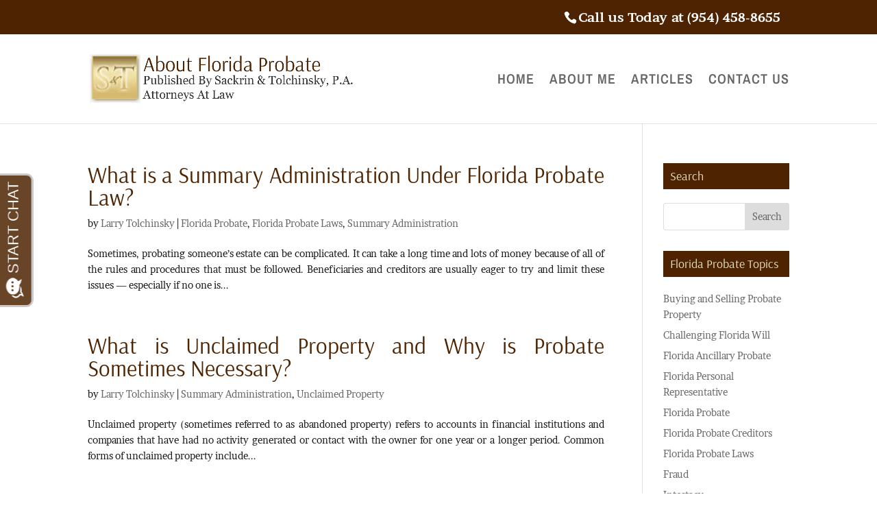

--- FILE ---
content_type: text/html; charset=UTF-8
request_url: https://aboutfloridaprobate.com/category/summary-administration/
body_size: 9830
content:
<!DOCTYPE html><html dir="ltr" lang="en-US"><head><meta charset="UTF-8" /><meta http-equiv="X-UA-Compatible" content="IE=edge"><link rel="pingback" href="https://aboutfloridaprobate.com/xmlrpc.php" /> <script type="text/javascript">document.documentElement.className = 'js';</script> <link media="all" href="https://aboutfloridaprobate.com/wp-content/cache/autoptimize/css/autoptimize_a82f00e877c0b717aabed964b6eba5a1.css" rel="stylesheet"><title>Summary Administration | AboutFloridaProbate.com</title><link rel="preconnect" href="https://fonts.gstatic.com" crossorigin /><meta name="robots" content="max-image-preview:large" /><link rel="canonical" href="https://aboutfloridaprobate.com/category/summary-administration/" /><meta name="generator" content="All in One SEO (AIOSEO) 4.9.1.1" /> <script type="application/ld+json" class="aioseo-schema">{"@context":"https:\/\/schema.org","@graph":[{"@type":"BreadcrumbList","@id":"https:\/\/aboutfloridaprobate.com\/category\/summary-administration\/#breadcrumblist","itemListElement":[{"@type":"ListItem","@id":"https:\/\/aboutfloridaprobate.com#listItem","position":1,"name":"Home","item":"https:\/\/aboutfloridaprobate.com","nextItem":{"@type":"ListItem","@id":"https:\/\/aboutfloridaprobate.com\/category\/summary-administration\/#listItem","name":"Summary Administration"}},{"@type":"ListItem","@id":"https:\/\/aboutfloridaprobate.com\/category\/summary-administration\/#listItem","position":2,"name":"Summary Administration","previousItem":{"@type":"ListItem","@id":"https:\/\/aboutfloridaprobate.com#listItem","name":"Home"}}]},{"@type":"CollectionPage","@id":"https:\/\/aboutfloridaprobate.com\/category\/summary-administration\/#collectionpage","url":"https:\/\/aboutfloridaprobate.com\/category\/summary-administration\/","name":"Summary Administration | AboutFloridaProbate.com","inLanguage":"en-US","isPartOf":{"@id":"https:\/\/aboutfloridaprobate.com\/#website"},"breadcrumb":{"@id":"https:\/\/aboutfloridaprobate.com\/category\/summary-administration\/#breadcrumblist"}},{"@type":"Organization","@id":"https:\/\/aboutfloridaprobate.com\/#organization","name":"AboutFloridaProbate.com","description":"About Florida Probate | A Blog By A Florida Probate Lawyer","url":"https:\/\/aboutfloridaprobate.com\/"},{"@type":"WebSite","@id":"https:\/\/aboutfloridaprobate.com\/#website","url":"https:\/\/aboutfloridaprobate.com\/","name":"AboutFloridaProbate.com","description":"About Florida Probate | A Blog By A Florida Probate Lawyer","inLanguage":"en-US","publisher":{"@id":"https:\/\/aboutfloridaprobate.com\/#organization"}}]}</script> <link rel="alternate" type="application/rss+xml" title="AboutFloridaProbate.com &raquo; Feed" href="https://aboutfloridaprobate.com/feed/" /><link rel="alternate" type="application/rss+xml" title="AboutFloridaProbate.com &raquo; Comments Feed" href="https://aboutfloridaprobate.com/comments/feed/" /><link rel="alternate" type="application/rss+xml" title="AboutFloridaProbate.com &raquo; Summary Administration Category Feed" href="https://aboutfloridaprobate.com/category/summary-administration/feed/" /><meta content="Divi Child v.3.15.1537999659" name="generator"/> <script type="text/javascript" id="divibooster_number_counter_initial_value-js-after">(function(){
  function parseNumber(str){
    if (typeof str !== 'string') str = String(str || '');
    str = str.replace(/[^0-9+\-\.]/g, '');
    var n = parseFloat(str);
    return isNaN(n) ? 0 : n;
  }
  function decimalsOf(n){
    n = (typeof n === 'number') ? n : parseNumber(n);
    var s = String(n);
    var p = s.split('.');
    return p.length > 1 ? p[1].length : 0;
  }
  function formatNumber(n, dec){
    if (typeof dec !== 'number') dec = 0;
    var s = n.toFixed(dec);
    if (parseFloat(s) === 0) return (dec>0? '0.'+Array(dec+1).join('0') : '0');
    return s;
  }
  function withThousands(s, sep){
    if (!sep) return s;
    var parts = s.split('.');
    parts[0] = parts[0].replace(/\B(?=(\d{3})+(?!\d))/g, sep);
    return parts.join('.');
  }

  function primeChart(wrapper, start){
    var attempts = 0;
    var maxAttempts = 160; // ~8s for Divi 5 (increased for late chart init)
    var sep = wrapper.getAttribute('data-number-separator') || '';
    var valueEl = wrapper.querySelector('.percent .percent-value');
    // Read the target value from the data attribute if present
    var targetAttr = valueEl ? valueEl.getAttribute('data-divibooster-target-value') : null;
    var targetValue = targetAttr !== null ? parseNumber(targetAttr) : parseNumber(valueEl ? valueEl.textContent : '0');
    var dec = Math.max(decimalsOf(start), decimalsOf(targetValue));
    function tryPrime(){
      attempts++;
      var $ = window.jQuery;
      if ($){
        var $w = $(wrapper);
        var chart = $w.data('easyPieChart');
        if (chart && typeof chart.update === 'function'){
          // Prime the chart to the initial value WITHOUT animation.
          var prevAnimate = (chart.options && typeof chart.options === 'object') ? chart.options.animate : undefined;
          try { if (chart.options) chart.options.animate = false; } catch(e) {}
          try { chart.update(start); } catch(e) {}
          try { if (chart.options) chart.options.animate = prevAnimate; } catch(e) {}

          // Reveal the text once primed and mark as primed
          wrapper.classList.add('dbiv-nciv-ready');
          if (valueEl) valueEl.style.opacity = '1';
          try { wrapper.setAttribute('data-dbiv-primed', '1'); } catch(e) {}
          try { wrapper.__dbiv_canvasPrimed = wrapper.querySelector('canvas'); } catch(e) {}

          // If we have a valid target and it's different to the start, animate to target immediately after a frame.
          if (!isNaN(targetValue) && targetValue !== start) {
            var animateToTarget = function(){
              try { chart.update(targetValue); } catch(e) {}
            };
            if (window.requestAnimationFrame) {
              requestAnimationFrame(function(){ setTimeout(animateToTarget, 0); });
            } else {
              setTimeout(animateToTarget, 0);
            }
          }
          return true;
        }
      }
      if (attempts < maxAttempts){
        setTimeout(tryPrime, 50);
      } else {
        // Give up priming; reveal to avoid leaving content hidden. Divi may still handle animation.
        wrapper.classList.add('dbiv-nciv-ready');
        if (valueEl) valueEl.style.opacity = '1';
      }
      return false;
    }
    // set displayed start immediately
    if (valueEl){
      var s = formatNumber(start, dec);
      valueEl.textContent = withThousands(s, sep);
    }
    tryPrime();
  }

  function initInstance(wrapper){
    if (!wrapper) return;
    var valueEl = wrapper.querySelector('.percent .percent-value');
    if (!valueEl) return;
    var canvasEl = wrapper.querySelector('canvas');
    if (wrapper.__dbiv_canvasPrimed && wrapper.__dbiv_canvasPrimed === canvasEl) return;
    var start = parseNumber(valueEl.getAttribute('data-divibooster-initial-value'));
    if (isNaN(start)) start = 0;
    // If the element is already showing the target value (e.g., JS ran late or Divi already animated), don't re-prime to avoid flicker.
    var targetAttr = valueEl.getAttribute('data-divibooster-target-value');
    var currentVal = parseNumber(valueEl.textContent);
    if (targetAttr !== null) {
      var targetVal = parseNumber(targetAttr);
      if (!isNaN(targetVal) && currentVal === targetVal && wrapper.getAttribute('data-dbiv-primed') === '1') {
        wrapper.classList.add('dbiv-nciv-ready');
        valueEl.style.opacity = '1';
        return;
      }
    }
    // Hide during init only when feature is active for this instance.
    valueEl.style.opacity = '0';
    primeChart(wrapper, start);
    wrapper.__dbiv_init = true;
  }

  function initAll(root){
    root = root || document;
    var nodes = root.querySelectorAll('.dbiv-nciv');
    nodes.forEach(function(n){ initInstance(n); });
  }

  if (document.readyState === 'loading'){
    document.addEventListener('DOMContentLoaded', function(){ initAll(document); });
  } else {
    initAll(document);
  }

  if (window.MutationObserver){
    var mo = new MutationObserver(function(muts){
      muts.forEach(function(m){
        if (m.type === 'childList'){
          m.addedNodes && m.addedNodes.forEach(function(node){
            if (node.nodeType === 1){
              if (node.classList && node.classList.contains('dbiv-nciv')){
                initInstance(node);
              }
              var inner = node.querySelectorAll ? node.querySelectorAll('.dbiv-nciv') : [];
              inner.forEach(function(n){ initInstance(n); });
            }
          });
        }
      });
    });
    mo.observe(document.documentElement, {childList: true, subtree: true});
  }
})();
//# sourceURL=divibooster_number_counter_initial_value-js-after</script> <link rel="https://api.w.org/" href="https://aboutfloridaprobate.com/wp-json/" /><link rel="alternate" title="JSON" type="application/json" href="https://aboutfloridaprobate.com/wp-json/wp/v2/categories/69" /><link rel="EditURI" type="application/rsd+xml" title="RSD" href="https://aboutfloridaprobate.com/xmlrpc.php?rsd" /><meta name="generator" content="WordPress 6.9" /> <script data-name="dbdb-head-js"></script> <script>window.applySliderCounterSeparator = window.applySliderCounterSeparator || function(){ /* stub until plugin JS loads */ };</script> <script>jQuery(function($) {
                                if ($('#top-header .divi-booster-icons-x').length === 0) {
                        $('#top-header .et-social-icons').append("<li class=\"et-social-icon\"><a href=\"https:\/\/twitter.com\/AlanSackrin\" class=\"icon divi-booster-icons divi-booster-icons-x\" alt=\"X\" aria-label=\"X\"><span>X<\/span><\/a><\/li>");
                        $('#top-header .et-extra-social-icons').append("<li class=\"et-extra-social-icon\"><a href=\"https:\/\/twitter.com\/AlanSackrin\" class=\"et-extra-icon et-extra-icon-background-hover divi-booster-icons divi-booster-icons-x\"><\/a><\/li>");
                    }
                    if ($('#footer-bottom .divi-booster-icons-x').length === 0) {
                        $('#footer-bottom .et-social-icons').append("<li class=\"et-social-icon\"><a href=\"https:\/\/twitter.com\/AlanSackrin\" class=\"icon divi-booster-icons divi-booster-icons-x\" alt=\"X\" aria-label=\"X\"><span>X<\/span><\/a><\/li>");
                        $('#footer-bottom .et-extra-social-icons').append("<li class=\"et-extra-social-icon\"><a href=\"https:\/\/twitter.com\/AlanSackrin\" class=\"et-extra-icon et-extra-icon-background-hover divi-booster-icons divi-booster-icons-x\"><\/a><\/li>");
                    }
                    if ($('.et_slide_in_menu_container .divi-booster-icons-x').length === 0) {
                        $('.et_slide_in_menu_container .et-social-icons').append("<li class=\"et-social-icon\"><a href=\"https:\/\/twitter.com\/AlanSackrin\" class=\"icon divi-booster-icons divi-booster-icons-x\" alt=\"X\" aria-label=\"X\"><span>X<\/span><\/a><\/li>");
                        $('.et_slide_in_menu_container .et-extra-social-icons').append("<li class=\"et-extra-social-icon\"><a href=\"https:\/\/twitter.com\/AlanSackrin\" class=\"et-extra-icon et-extra-icon-background-hover divi-booster-icons divi-booster-icons-x\"><\/a><\/li>");
                    }
                    });</script> <meta name="viewport" content="width=device-width, initial-scale=1.0, maximum-scale=1.0, user-scalable=0" /><meta name="google-site-verification" content="2Cj1bgBGl8_Ohs0JHnEEjIJ8vpKGBJMwxW3DWtuLSoo"><link rel="author" href="https://plus.google.com/113447729654009466586/about">  <script>!function(f,b,e,v,n,t,s){if(f.fbq)return;n=f.fbq=function(){n.callMethod?
n.callMethod.apply(n,arguments):n.queue.push(arguments)};if(!f._fbq)f._fbq=n;
n.push=n;n.loaded=!0;n.version='2.0';n.queue=[];t=b.createElement(e);t.async=!0;
t.src=v;s=b.getElementsByTagName(e)[0];s.parentNode.insertBefore(t,s)}(window,
document,'script','https://connect.facebook.net/en_US/fbevents.js');
fbq('init', '206171663168010');
fbq('track', 'PageView');</script> <noscript><img height="1" width="1" style="display:none" src="https://www.facebook.com/tr?id=206171663168010&amp;ev=PageView&amp;noscript=1"> </noscript>  <script>document.addEventListener( 'wpcf7mailsent', function( event ) {
    location = 'https://aboutfloridaprobate.com/contact-us-%E2%80%93-thank-you/';
}, false );</script>  <script async src="https://www.googletagmanager.com/gtag/js?id=G-6TP9L92548"></script> <script>window.dataLayer = window.dataLayer || [];
  function gtag(){dataLayer.push(arguments);}
  gtag('js', new Date());

  gtag('config', 'G-6TP9L92548');</script> <meta name="google-site-verification" content="W3oiNVjBmCyq_MRBTBxcKSPp7GECOETIqxWb0JfbjSE"></head><body class="archive category category-summary-administration category-69 wp-theme-Divi wp-child-theme-Divi-child-new dbdb_divi_2_4_up desktop et_pb_button_helper_class et_non_fixed_nav et_show_nav et_secondary_nav_enabled et_primary_nav_dropdown_animation_fade et_secondary_nav_dropdown_animation_fade et_header_style_left et_pb_footer_columns2 et_cover_background et_pb_gutter osx et_pb_gutters3 et_right_sidebar et_divi_theme et-db"><div id="page-container"><div id="top-header"><div class="container clearfix"><div id="et-info"> <span id="et-info-phone">Call us Today at (954) 458-8655</span></div><div id="et-secondary-menu"></div></div></div><header id="main-header" data-height-onload="115"><div class="container clearfix et_menu_container"><div class="logo_container"> <span class="logo_helper"></span> <a href="https://aboutfloridaprobate.com/"> <img src="https://aboutfloridaprobate.com/wp-content/uploads/2023/09/Asset-1@3x.png" width="933" height="170" alt="AboutFloridaProbate.com" id="logo" data-height-percentage="54" /> </a></div><div id="et-top-navigation" data-height="115" data-fixed-height="40"><nav id="top-menu-nav"><ul id="top-menu" class="nav"><li id="menu-item-520" class="menu-item menu-item-type-custom menu-item-object-custom menu-item-home menu-item-520"><a href="https://aboutfloridaprobate.com/">HOME</a></li><li id="menu-item-1425" class="menu-item menu-item-type-post_type menu-item-object-page menu-item-1425"><a href="https://aboutfloridaprobate.com/larry-tolchinsky-florida-probate-lawyer/">ABOUT ME</a></li><li id="menu-item-1476" class="menu-item menu-item-type-post_type menu-item-object-page menu-item-1476"><a href="https://aboutfloridaprobate.com/probate-articles/">ARTICLES</a></li><li id="menu-item-523" class="menu-item menu-item-type-post_type menu-item-object-page menu-item-523"><a href="https://aboutfloridaprobate.com/contact-us/">CONTACT US</a></li></ul></nav><div id="et_mobile_nav_menu"><div class="mobile_nav closed"> <span class="select_page">Select Page</span> <span class="mobile_menu_bar mobile_menu_bar_toggle"></span></div></div></div></div></header><div id="et-main-area"><div id="main-content"><div class="container"><div id="content-area" class="clearfix"><div id="left-area"><article id="post-1056" class="et_pb_post post-1056 post type-post status-publish format-standard hentry category-florida-probate category-florida-probate-laws category-summary-administration tag-florida-probate tag-summary-administration"><h2 class="entry-title"><a href="https://aboutfloridaprobate.com/2016/08/17/what-is-a-summary-administration-under-florida-probate-law/">What is a Summary Administration Under Florida Probate Law?</a></h2><p class="post-meta"> by <span class="author vcard"><a href="https://aboutfloridaprobate.com/author/aboutflpro/" title="Posts by Larry Tolchinsky" rel="author">Larry Tolchinsky</a></span> | <a href="https://aboutfloridaprobate.com/category/florida-probate/" rel="category tag">Florida Probate</a>, <a href="https://aboutfloridaprobate.com/category/florida-probate-laws/" rel="category tag">Florida Probate Laws</a>, <a href="https://aboutfloridaprobate.com/category/summary-administration/" rel="category tag">Summary Administration</a></p>Sometimes, probating someone’s estate can be complicated. It can take a long time and lots of money because of all of the rules and procedures that must be followed. Beneficiaries and creditors are usually eager to try and limit these issues — especially if no one is...</article><article id="post-132" class="et_pb_post post-132 post type-post status-publish format-standard hentry category-summary-administration category-unclaimed-property tag-summary-administration tag-unclaimed-property"><h2 class="entry-title"><a href="https://aboutfloridaprobate.com/2012/04/22/probate-and-unclaimed-property/">What is Unclaimed Property and Why is Probate Sometimes Necessary?</a></h2><p class="post-meta"> by <span class="author vcard"><a href="https://aboutfloridaprobate.com/author/aboutflpro/" title="Posts by Larry Tolchinsky" rel="author">Larry Tolchinsky</a></span> | <a href="https://aboutfloridaprobate.com/category/summary-administration/" rel="category tag">Summary Administration</a>, <a href="https://aboutfloridaprobate.com/category/unclaimed-property/" rel="category tag">Unclaimed Property</a></p>Unclaimed property (sometimes referred to as abandoned property) refers to accounts in financial institutions and companies that have had no activity generated or contact with the owner for one year or a longer period. Common forms of unclaimed property include...</article><div class="pagination clearfix"><div class="alignleft"></div><div class="alignright"></div></div></div><div id="sidebar"><div id="search-3" class="et_pb_widget widget_search"><h4 class="widgettitle">Search</h4><form role="search" method="get" id="searchform" class="searchform" action="https://aboutfloridaprobate.com/"><div> <label class="screen-reader-text" for="s">Search for:</label> <input type="text" value="" name="s" id="s" /> <input type="submit" id="searchsubmit" value="Search" /></div></form></div><div id="categories-386783731" class="et_pb_widget widget_categories"><h4 class="widgettitle"> Florida Probate Topics</h4><ul><li class="cat-item cat-item-14"><a href="https://aboutfloridaprobate.com/category/buying-and-selling-probate-property/">Buying and Selling Probate Property</a></li><li class="cat-item cat-item-30"><a href="https://aboutfloridaprobate.com/category/challenging-florida-will/">Challenging Florida Will</a></li><li class="cat-item cat-item-6"><a href="https://aboutfloridaprobate.com/category/florida-ancillary-probate/">Florida Ancillary Probate</a></li><li class="cat-item cat-item-4"><a href="https://aboutfloridaprobate.com/category/florida-personal-representative/">Florida Personal Representative</a></li><li class="cat-item cat-item-3"><a href="https://aboutfloridaprobate.com/category/florida-probate/">Florida Probate</a></li><li class="cat-item cat-item-13"><a href="https://aboutfloridaprobate.com/category/florida-probate-creditors/">Florida Probate Creditors</a></li><li class="cat-item cat-item-5"><a href="https://aboutfloridaprobate.com/category/florida-probate-laws/">Florida Probate Laws</a></li><li class="cat-item cat-item-24"><a href="https://aboutfloridaprobate.com/category/fraud/">Fraud</a></li><li class="cat-item cat-item-46"><a href="https://aboutfloridaprobate.com/category/intestacy/">Intestacy</a></li><li class="cat-item cat-item-11"><a href="https://aboutfloridaprobate.com/category/personal-representative-attorney-fees/">Personal Representative Attorney Fees</a></li><li class="cat-item cat-item-10"><a href="https://aboutfloridaprobate.com/category/personal-representative-fees/">Personal Representative Fees</a></li><li class="cat-item cat-item-12"><a href="https://aboutfloridaprobate.com/category/probate-costs/">Probate Costs</a></li><li class="cat-item cat-item-15"><a href="https://aboutfloridaprobate.com/category/probate-litigation/">Probate Litigation</a></li><li class="cat-item cat-item-37"><a href="https://aboutfloridaprobate.com/category/sound-mind/">Sound Mind</a></li><li class="cat-item cat-item-69 current-cat"><a aria-current="page" href="https://aboutfloridaprobate.com/category/summary-administration/">Summary Administration</a></li><li class="cat-item cat-item-38"><a href="https://aboutfloridaprobate.com/category/testamentary-capacity/">Testamentary Capacity</a></li><li class="cat-item cat-item-23"><a href="https://aboutfloridaprobate.com/category/unclaimed-property/">Unclaimed Property</a></li><li class="cat-item cat-item-25"><a href="https://aboutfloridaprobate.com/category/undue-influence/">Undue Influence</a></li><li class="cat-item cat-item-29"><a href="https://aboutfloridaprobate.com/category/will-contests/">Will Contests</a></li></ul></div><div id="text-493272916" class="et_pb_widget widget_text"><h4 class="widgettitle">About Me</h4><div class="textwidget"><p><a href="https://aboutfloridaprobate.com/larry-tolchinsky-florida-probate-lawyer/">Florida Probate Lawyer</a></p></div></div></div></div></div></div> <span class="et_pb_scroll_top et-pb-icon"></span><footer id="main-footer"><div class="container"><div id="footer-widgets" class="clearfix"><div class="footer-widget"><div id="text-493272918" class="fwidget et_pb_widget widget_text"><div class="textwidget"><p><strong>QUICK LINKS:</strong></p><ul><li></li><li><a href="https://aboutfloridaprobate.com/">Blog Home</a></li><li><a href="https://aboutfloridaprobate.com/larry-tolchinsky-florida-probate-lawyer/">About Me</a></li><li><a href="https://aboutfloridaprobate.com/contact-us/">Contact Us</a></li><li><a href="https://www.hallandalelaw.com/florida-probate">Hire a Florida Probate Lawyer (Main Website)</a></li><li><a href="https://www.hallandalelaw.com/florida-probate-law-toc">More Probate Articles (Main Website)</a></li><li><a href="https://www.hallandalelaw.com/conditions/">Terms of Use &amp; Privacy Policy (Main Website)</a></li></ul></div></div></div><div class="footer-widget"><div id="block-3" class="fwidget et_pb_widget widget_block widget_text"><p class="has-text-color" style="color:#7f6435">These articles are for informational purposes only and should not be relied upon as legal advice. Florida law is always changing. Therefore, we strongly recommend talking with an experienced Florida probate lawyer to learn your rights.</p><p>Sackrin & Tolchinsky, P.A.</br> 601 N. Federal Highway - Suite #301</br> Hallandale Beach, Florida 33009</br> (954) 458-8655</p></div></div></div></div><div id="footer-bottom"><div class="container clearfix"><ul class="et-social-icons"><li class="et-social-icon et-social-facebook"> <a href="https://www.facebook.com/HallandaleLaw" class="icon"> <span>Facebook</span> </a></li><li class="et-social-icon et-social-twitter"> <a href="https://twitter.com/LarryTolchinsky" class="icon"> <span>X</span> </a></li><li class="et-social-icon et-social-rss"> <a href="https://aboutfloridalaw.com/feed/" class="icon"> <span>RSS</span> </a></li></ul><div id="footer-info">Copyright © 2025 AboutFloridaProbate.com. All Rights Reserved.</div></div></div></footer></div></div>  <script type="speculationrules">{"prefetch":[{"source":"document","where":{"and":[{"href_matches":"/*"},{"not":{"href_matches":["/wp-*.php","/wp-admin/*","/wp-content/uploads/*","/wp-content/*","/wp-content/plugins/*","/wp-content/themes/Divi-child-new/*","/wp-content/themes/Divi/*","/*\\?(.+)"]}},{"not":{"selector_matches":"a[rel~=\"nofollow\"]"}},{"not":{"selector_matches":".no-prefetch, .no-prefetch a"}}]},"eagerness":"conservative"}]}</script> <script>jQuery(document).ready(function($) {
    function clearDbdbLightboxOpen() {
        $('body').removeClass(function(index, className) {
            return (className.match(/(^|\s)et_pb_gallery_\d+(?:_[^\s]+)?_dbdb_lightbox_open/g) || []).join(' ');
        });
    }

    // Add per-instance body class when a gallery image is clicked
    $(document).on('click', '.et_pb_gallery .et_pb_gallery_image a', function() {
        clearDbdbLightboxOpen();
        var $gallery = $(this).closest('.et_pb_gallery');
        if (!$gallery.length) return;
        var classes = ($gallery.attr('class') || '').match(/et_pb_gallery_\d+(?:_[^\s]+)?/);
        if (!classes || !classes[0]) return;
        var orderClass = classes[0];
        $('body').addClass(orderClass + '_dbdb_lightbox_open');
    });

    // Remove class when popup closes
    $(document).on('click', '.mfp-close, .mfp-bg', function() { clearDbdbLightboxOpen(); });
    $(document).on('keyup', function(e) { if (e.key === 'Escape') { clearDbdbLightboxOpen(); } });
});</script> <script>(function(){
        document.querySelectorAll('.et_pb_gallery.et_pb_gallery_grid').forEach(function(gallery){
            var pagination = gallery.querySelector('.et_pb_gallery_pagination');
            if (!pagination) return;
            var displayMode = gallery.getAttribute('data-display-mode') || 'default';
            var updateLinks = function(){
                setTimeout(function() {
                    var prev = pagination.querySelector('a.page-prev');
                    var next = pagination.querySelector('a.page-next');
                    if (displayMode === 'icon') {
                        if (prev) prev.textContent = '';
                        if (next) next.textContent = '';
                    } else {
                        if (prev) prev.textContent = gallery.getAttribute('data-prev-text') || 'Prev';
                        if (next) next.textContent = gallery.getAttribute('data-next-text') || 'Next';
                    }
                    // Show links after update
                    pagination.style.visibility = 'visible';
                }, 1000);
            };
            updateLinks();
            var observer = new MutationObserver(function(mutations){
                updateLinks();
                observer.disconnect();
            });
            observer.observe(pagination, { childList: true });
        });
    })();</script> <script>jQuery(document).ready(function($) {
            $(document).on('click', '.et_pb_gallery .et_pb_gallery_image a', function() {

                // Remove the old class
                $('body').removeClass(function(index, className) {
                    return (className.match(/(^|\s)et_pb_gallery_\d+_dbdb_lightbox_open/g) || []).join(' ');
                });

                // Add the new class
                var gallery_module_order = $(this).closest('.et_pb_gallery').attr('class').match(/et_pb_gallery_\d+/)[0];
                $('body').addClass(gallery_module_order + '_dbdb_lightbox_open');
            });
        });</script> <link rel="preload" href="https://aboutfloridaprobate.com/wp-content/plugins/divi-booster/core/icons/socicon/fonts/Socicon.woff2?87visu" as="font" crossorigin>  <script async src="https://www.googletagmanager.com/gtag/js?id=UA-1957463-12"></script> <script>window.dataLayer = window.dataLayer || [];
  function gtag(){dataLayer.push(arguments);}
  gtag('js', new Date());
 
  gtag('config', 'UA-1957463-12');</script> <script src="//www.apex.live/scripts/invitation.ashx?company=aboutfloridalaw" async></script><script type="module"  src="https://aboutfloridaprobate.com/wp-content/plugins/all-in-one-seo-pack/dist/Lite/assets/table-of-contents.95d0dfce.js?ver=4.9.1.1" id="aioseo/js/src/vue/standalone/blocks/table-of-contents/frontend.js-js"></script> <script type="text/javascript" src="https://aboutfloridaprobate.com/wp-includes/js/dist/hooks.min.js?ver=dd5603f07f9220ed27f1" id="wp-hooks-js"></script> <script type="text/javascript" src="https://aboutfloridaprobate.com/wp-includes/js/dist/i18n.min.js?ver=c26c3dc7bed366793375" id="wp-i18n-js"></script> <script type="text/javascript" id="wp-i18n-js-after">wp.i18n.setLocaleData( { 'text direction\u0004ltr': [ 'ltr' ] } );
//# sourceURL=wp-i18n-js-after</script> <script type="text/javascript" id="contact-form-7-js-before">var wpcf7 = {
    "api": {
        "root": "https:\/\/aboutfloridaprobate.com\/wp-json\/",
        "namespace": "contact-form-7\/v1"
    }
};
//# sourceURL=contact-form-7-js-before</script> <script type="text/javascript" src="https://aboutfloridaprobate.com/wp-includes/js/jquery/jquery.min.js?ver=3.7.1" id="jquery-core-js"></script> <script type="text/javascript" id="divi-custom-script-js-extra">var DIVI = {"item_count":"%d Item","items_count":"%d Items"};
var et_builder_utils_params = {"condition":{"diviTheme":true,"extraTheme":false},"scrollLocations":["app","top"],"builderScrollLocations":{"desktop":"app","tablet":"app","phone":"app"},"onloadScrollLocation":"app","builderType":"fe"};
var et_frontend_scripts = {"builderCssContainerPrefix":"#et-boc","builderCssLayoutPrefix":"#et-boc .et-l"};
var et_pb_custom = {"ajaxurl":"https://aboutfloridaprobate.com/wp-admin/admin-ajax.php","images_uri":"https://aboutfloridaprobate.com/wp-content/themes/Divi/images","builder_images_uri":"https://aboutfloridaprobate.com/wp-content/themes/Divi/includes/builder/images","et_frontend_nonce":"d0fb2941f3","subscription_failed":"Please, check the fields below to make sure you entered the correct information.","et_ab_log_nonce":"93ed4ff2fb","fill_message":"Please, fill in the following fields:","contact_error_message":"Please, fix the following errors:","invalid":"Invalid email","captcha":"Captcha","prev":"Prev","previous":"Previous","next":"Next","wrong_captcha":"You entered the wrong number in captcha.","wrong_checkbox":"Checkbox","ignore_waypoints":"no","is_divi_theme_used":"1","widget_search_selector":".widget_search","ab_tests":[],"is_ab_testing_active":"","page_id":"1056","unique_test_id":"","ab_bounce_rate":"5","is_cache_plugin_active":"yes","is_shortcode_tracking":"","tinymce_uri":"https://aboutfloridaprobate.com/wp-content/themes/Divi/includes/builder/frontend-builder/assets/vendors","accent_color":"#4e2301","waypoints_options":[]};
var et_pb_box_shadow_elements = [];
//# sourceURL=divi-custom-script-js-extra</script> <script>(function($){
    if(!$) return;
  function getSepFromGallery($gallery){
    var sep = ($gallery.find('.et_pb_gallery_items').attr('data-dbdb-image-count-separator'));
    if (typeof sep === 'undefined' || sep === null) sep = ' of ';
    return sep;
  }
  function applySliderCounterSeparator($gallery){
    var $counter = $gallery.find('.dbdb-slide-counter').first();
    if (!$counter.length) return;
    var $active = $counter.find('.dbdb-slide-counter-active').first();
    var $total  = $counter.find('.dbdb-slide-counter-total').first();
    if (!$active.length || !$total.length) return;
        var outer = function($el){
            var node = ($el && $el[0]) ? $el[0] : null;
            if (node && typeof node.outerHTML === 'string') return node.outerHTML;
            return $el ? $el.text() : '';
        };
    var s = getSepFromGallery($gallery);
        $counter.html(outer($active) + s + outer($total));
    $counter.addClass('dbdb-counter-ready');
  }
  $(function(){
            $('.et_pb_gallery').each(function(){
                var $g = $(this);
            applySliderCounterSeparator($g);
            // One follow-up pass after dynamic slider activation / lazy content
            setTimeout(function(){ applySliderCounterSeparator($g); }, 80);
    // Ensure lightbox counter template is updated before first open
    ensureLightboxTemplate($g);
        });

        // Helper: set lightbox template if magnificPopup instance available
        function setLightboxTemplate($gallery){
            var $items = $gallery.find('.et_pb_gallery_items');
            if (!$items.length) return false;
            var mp = $items.data('magnificPopup');
            if (mp && mp.gallery){
                mp.gallery.tCounter = '%curr%' + getSepFromGallery($gallery) + '%total%';
                return true;
            }
            return false;
        }
        // Ensure template applied with limited retries (covers delayed MP init)
        function ensureLightboxTemplate($gallery){
            var attempts = 0, maxAttempts = 12; // ~ < 1s at 60ms
            (function trySet(){
                if (setLightboxTemplate($gallery)) return;
                if (attempts++ < maxAttempts) setTimeout(trySet, 60);
            })();
        }
        // On click attempt immediate + post-init pass (Divi may init on demand)
        $(document).on('click', '.et_pb_gallery .et_pb_gallery_image a', function(){
            var $gallery = $(this).closest('.et_pb_gallery');
            // Try now (in case already initialized)
            if (!setLightboxTemplate($gallery)) {
                // Fallback shortly after (after Divi's own handler runs)
                setTimeout(function(){ setLightboxTemplate($gallery) || ensureLightboxTemplate($gallery); }, 0);
            }
        });

    // Re-apply separator after custom slide change events (from related features)
    $(document).on('divi-booster:gallery-slide-changed', '.et_pb_gallery', function(){ applySliderCounterSeparator($(this)); });
  });
    window.applySliderCounterSeparator = applySliderCounterSeparator;
})(window.jQuery);</script> <script>(function($){
    if(!$) return;
  function findFieldRow(){
    // VB modal field
    var $inp = $('input[name="dbdb_image_count_separator"], textarea[name="dbdb_image_count_separator"]');
    if (!$inp.length) return $();
    var $row = $inp.closest('.et-fb-form__group');
    if ($row.length) return $row;
    // Back-end settings
    return $inp.closest('.et_pb_option');
  }
  function getVal(name){ var $f = $('[name="'+name+'"]').first(); return $f.length ? $f.val() : null; }
  function updateVisibility(){
    var $row = findFieldRow(); if (!$row.length) return;
    var fullwidth = getVal('fullwidth') || 'off';
    var lightbox  = getVal('dbdb_show_in_lightbox');
    if (lightbox === null || typeof lightbox === 'undefined') lightbox = 'on'; // assume enabled if control absent
    var show = (fullwidth === 'on') || (lightbox !== 'off');
    $row.toggle(!!show);
  }
    var iv=null; $(document).on('et_fb_loaded et_fb_setting:change', function(){ updateVisibility(); });
  $(function(){ updateVisibility(); if (!iv) { iv = setInterval(updateVisibility, 500); } });
})(window.jQuery);</script> <script defer src="https://aboutfloridaprobate.com/wp-content/cache/autoptimize/js/autoptimize_b0908f243551f8ddcfdc6359f09b9b11.js"></script></body></html>

--- FILE ---
content_type: text/javascript
request_url: https://invitation.apexchat.com/api/invitations/ping?company=aboutfloridalaw&ecid=llZfvHShLF+EZyY5RLV72wNUDWGTStjGmLf8VYMOwF/GLBsHEch5P78=&visitorId=0&agentAliasId=14350&operatorId=0&profileId=920376&chatId=null&invitationVersion=2&chatMode=2&originalReferrer=
body_size: -50
content:
PingResponse=1838166395
